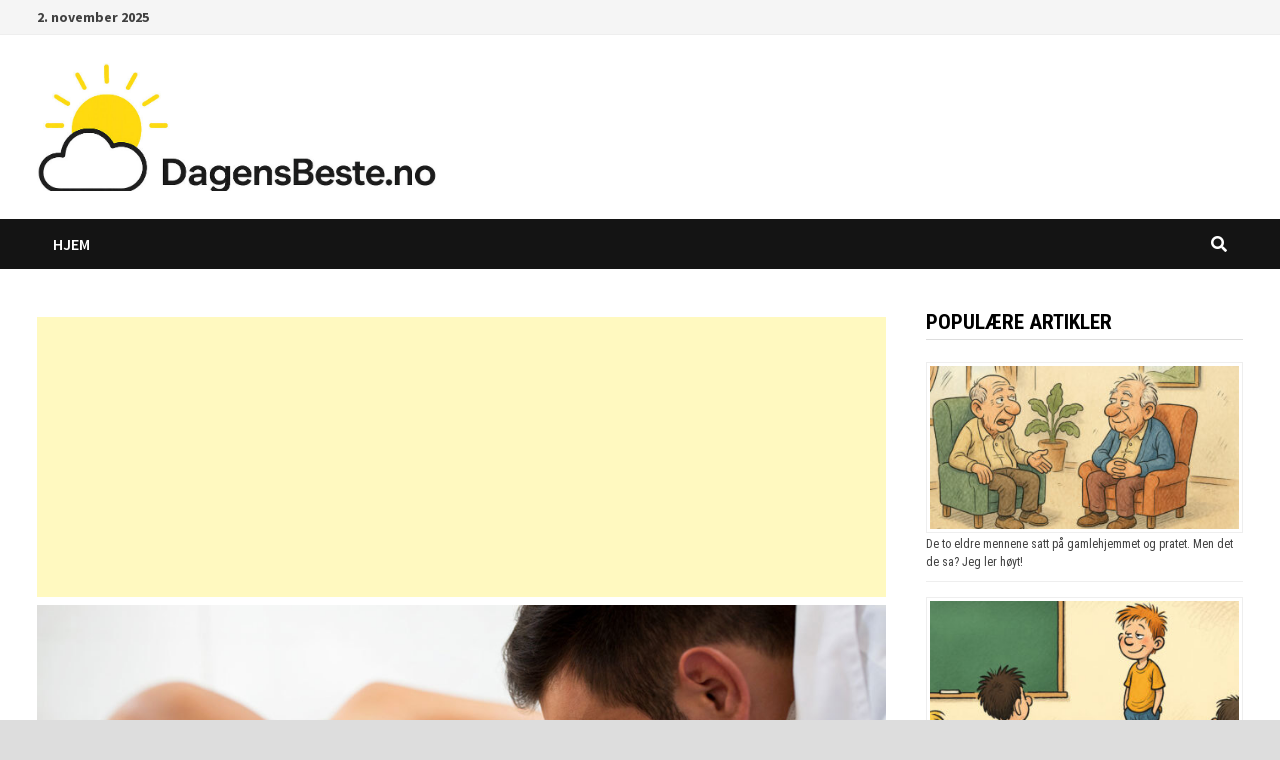

--- FILE ---
content_type: text/html; charset=utf-8
request_url: https://www.google.com/recaptcha/api2/aframe
body_size: 267
content:
<!DOCTYPE HTML><html><head><meta http-equiv="content-type" content="text/html; charset=UTF-8"></head><body><script nonce="G4SB88PyifU1rJBu9TwpVg">/** Anti-fraud and anti-abuse applications only. See google.com/recaptcha */ try{var clients={'sodar':'https://pagead2.googlesyndication.com/pagead/sodar?'};window.addEventListener("message",function(a){try{if(a.source===window.parent){var b=JSON.parse(a.data);var c=clients[b['id']];if(c){var d=document.createElement('img');d.src=c+b['params']+'&rc='+(localStorage.getItem("rc::a")?sessionStorage.getItem("rc::b"):"");window.document.body.appendChild(d);sessionStorage.setItem("rc::e",parseInt(sessionStorage.getItem("rc::e")||0)+1);localStorage.setItem("rc::h",'1762117894578');}}}catch(b){}});window.parent.postMessage("_grecaptcha_ready", "*");}catch(b){}</script></body></html>

--- FILE ---
content_type: application/javascript; charset=UTF-8
request_url: http://www.dagensbeste.no/wp-content/plugins/mashshare-videopost/assets/js/mashvipo.min.js?ver=1.2.8
body_size: 1947
content:
"use strict";function dontOpenLikePopUp(){jQuery.cookie("likedfb",!0,{expires:cookie_expiration_like,path:"/"})}function dontOpenSharePopUp(){jQuery.cookie("mashvipo_share",!0,{expires:cookie_expiration_share})}function is_like_popup(){return 0==cookie_support?!0:"true"!==jQuery.cookie("likedfb")?!0:!1}function is_share_popup(){return 0==cookie_support?!0:"true"!==jQuery.cookie("mashvipo_share")?!0:!1}function mashvipoAnalytics(a,b,c,d){"undefined"!=typeof ga&&ga("send","event",a,b,c,d),"undefined"!=typeof _gaq&&_gaq.push(["_trackEvent"],a,b,c,d),"undefined"!=typeof __gaTracker&&__gaTracker("send","event",a,b,c,d)}function mashvipoTWShare(){if("undefined"!=typeof mashsu&&"undefined"!=typeof mashsu.shorturl)var a=mashsu.shorturl;else var a=location.href;var b=document.title;window.open("https://twitter.com/intent/tweet?text="+encodeURIComponent(b)+"&url="+encodeURIComponent(a)+"&via="+viatwitter,"mashshare","toolbar=0,status=0,width=626,height=436"),mashvipoAnalytics("VideoPost Share from popup","VideoPost Twitter Share",a),"1"===likepopupactive&&likemodal(),disablemodal()}function mashvipoFBShare(){var a=location.href,b=document.title;window.open("http://www.facebook.com/sharer.php?u="+encodeURIComponent(a)+"&t="+encodeURIComponent(b),"mashshare","toolbar=0,status=0,width=626,height=436"),mashvipoAnalytics("VideoPost Share from popup","VideoPost Facebook Share",a),"1"===likepopupactive&&likemodal(),disablemodal()}function loadPopup(a){0==popupactive&&0==popup_fired&&(jQuery(".mashviposhare_inner").html(a),jQuery(".mashviposhare").fadeIn(500),jQuery(".mashvipo_bg").css("opacity","0.7"),jQuery(".mashvipo_bg").fadeIn(1),popupactive=1)}function loadlikemodal(a){0==like_popup_fired&&0==popup_fired&&(jQuery(".mashvipolike_inner").html(a),jQuery(".mashvipolike").fadeIn(500),jQuery(".mashvipo_bg").css("opacity","0.7"),jQuery(".mashvipo_bg").fadeIn(1),like_popup_fired=1,popup_fired=1)}function disablemodal(){1==popupactive&&(jQuery(".mashviposhare").fadeOut("normal"),popupactive=0,dontOpenSharePopUp(),"1"===likepopupactive&&is_like_popup()?likemodal():(jQuery(".mashvipo_bg").fadeOut("normal"),popup_fired=1))}function disablelikemodal(){1==like_popup_fired&&(dontOpenLikePopUp(),jQuery(".mashvipolike").fadeOut("normal"),jQuery(".mashvipo_bg").fadeOut("normal"),like_popup_fired=0)}function startmashvipo(){if("1"===imageactive)var a='<div class="mashvipoimage">\n\r\n                                <img src="'+imagesrc+'" style="max-width:100%;">\n\r\n                            </div>\n\r\n                            ';else var a="";"1"===sharepopupactive&&is_share_popup()&&loadPopup("1"===twitterbtn?'<div class="mashvipopopup">\n\r\n                    <div class="mashvipoinner">\n\r\n                        <div class="mashvipotitle">'+sharetext+"</div>\n\r\n                        "+a+'<div class="mashvipobuttons">\n\r\n                            <a class="mashvipo_fbbtn mashvipo_halfbtn" rel="nofollow" href="#"  onclick="mashvipoFBShare(); return false;" target="_blank" style="text-decoration:none;"><span class="icon"></span>'+sharebuttonfb+'</a>\n\r\n                            <a class="mashvipo_twbtn mashvipo_halfbtn" rel="nofollow" href="#"  onclick="mashvipoTWShare(); return false;" target="_blank" style="text-decoration:none;"><span class="icon"></span>'+sharebuttontw+'</a>\n\r\n                        </div>\n\r\n                        <div class="mashvipoclose"><a href="#" onclick="disablemodal(); return false;">'+closebutton+"</a></div>\n\r\n                    </div>\n\r\n                </div>":'<div class="mashvipopopup">\n\r\n                    <div class="mashvipoinner">\n\r\n                        <div class="mashvipotitle">'+sharetext+"</div>\n\r\n                        "+a+'<div class="mashvipobuttons"><a class="mashvipo_fbbtn mashvipo_fullbtn" rel="nofollow" href="#"  onclick="mashvipoFBShare(); return false;" target="_blank" style="text-decoration:none;"><span class="icon"></span>'+sharebuttonfb+'</a></div>\n\r\n                        <div class="mashvipoclose"><a href="#" onclick="disablemodal(); return false;">'+closebutton+"</a></div>\n\r\n                    </div>\n\r\n                </div>")}function likemodal(){"1"===likepopupactive&&is_like_popup()&&loadlikemodal('<div class="mashvipopopup">\n\r\n                        <div class="mashvipoinner">\n\r\n                            <div class="mashvipotitle">'+likepopuptext+'</div>\n\r\n                            <div class="mashvipolikebutton">\n\r\n                                <iframe src="//www.facebook.com/plugins/like.php?href='+likeurl+'&amp;width=95px&amp;layout=button_count&amp;action=like&amp;show_faces=false&amp;share=false&amp;height=21" scrolling="no" frameborder="0" allowTransparency="true"></iframe>\n\r\n                            </div>\n\r\n                            <div class="mashvipocustom">'+customtext+'</div>\n\r\n                            <div class="mashvipoclose"><a href="#" onclick="disablelikemodal(); return false;">'+closebutton+"</a></div> \n\r\n                        </div>\n\r\n                    </div>")}function loadPopupCheck(){return"1"===sharepopupactive&&"1"===likepopupactive?void setTimeout(function(){startmashvipo()},delaytime):"1"===sharepopupactive&&"0"===likepopupactive?void setTimeout(function(){startmashvipo()},delaytime):"0"===sharepopupactive&&"1"===likepopupactive?void setTimeout(function(){likemodal()},delaytime):void 0}function getDocHeight(){var a=document;return Math.max(a.body.scrollHeight,a.documentElement.scrollHeight,a.body.offsetHeight,a.documentElement.offsetHeight,a.body.clientHeight,a.documentElement.clientHeight)}var videoID=mashvipo.videoID,delaytime=mashvipo.delay,likeurl=mashvipo.like_url,sharetext=mashvipo.share_text,sharebuttonfb=mashvipo.share_button_fb,sharebuttontw=mashvipo.share_button_tw,likepopuptext=mashvipo.like_popup_text,closebutton=mashvipo.close_button,topposition=mashvipo.top_position,popupwidth=mashvipo.popup_width,popupmaxwidth=mashvipo.popup_max_width,likepopupactive=mashvipo.like_popup,sharepopupactive=mashvipo.share_popup,imageactive=mashvipo.featured_image,imagesrc=mashvipo.image,no_video_popup=mashvipo.no_video_popup,no_page_popup=mashvipo.no_page_popup,twitterbtn=mashvipo.twitterbtn,percentage=mashvipo.percentage,viatwitter="undefined"!=typeof mashsb?mashsb.hashtag:"",videopopuponly=mashvipo.videopopuponly,customtext=mashvipo.customtext,cookie_expiration_share=1,cookie_expiration_like=365,cookie_support=mashvipo.cookie_support,popupactive=0,like_popup_fired=0,popup_fired=0,halfmargin=popupwidth/2,windowwidth=window.innerWidth;if(popupwidth>=windowwidth&&(halfmargin=(window.innerWidth-10)/2,popupwidth=window.innerWidth-10),"0"!==topposition)var toppos="top:"+topposition+"px;";else var toppos="";var struct='<div class="mashviposhare" style="width:'+popupwidth+"px; margin-left:-"+halfmargin+"px;"+toppos+'">\n\r\n                <div class="mashviposhare_inner"></div>\n\r\n            </div>\n\r\n            <div class="mashvipolike" style="width:'+popupwidth+"px; margin-left:-"+halfmargin+"px;max-width:"+popupmaxwidth+"%;"+toppos+'">\n\r\n                <div class="mashvipolike_inner"></div> \n\r\n            </div>\n\r\n                <div class="mashvipo_bg"></div>\n\r\n';jQuery(document).ready(function(){jQuery("body").append(struct)});var scrolled=!1,popuploaded=!1;"0"===no_page_popup&&"0"===videopopuponly&&window.addEventListener("scroll",function(){percentage="undefined"!=typeof percentage?+percentage:100,window.innerHeight+window.scrollY>=getDocHeight()*(percentage/100)&&(loadPopupCheck(),popuploaded=!0)});